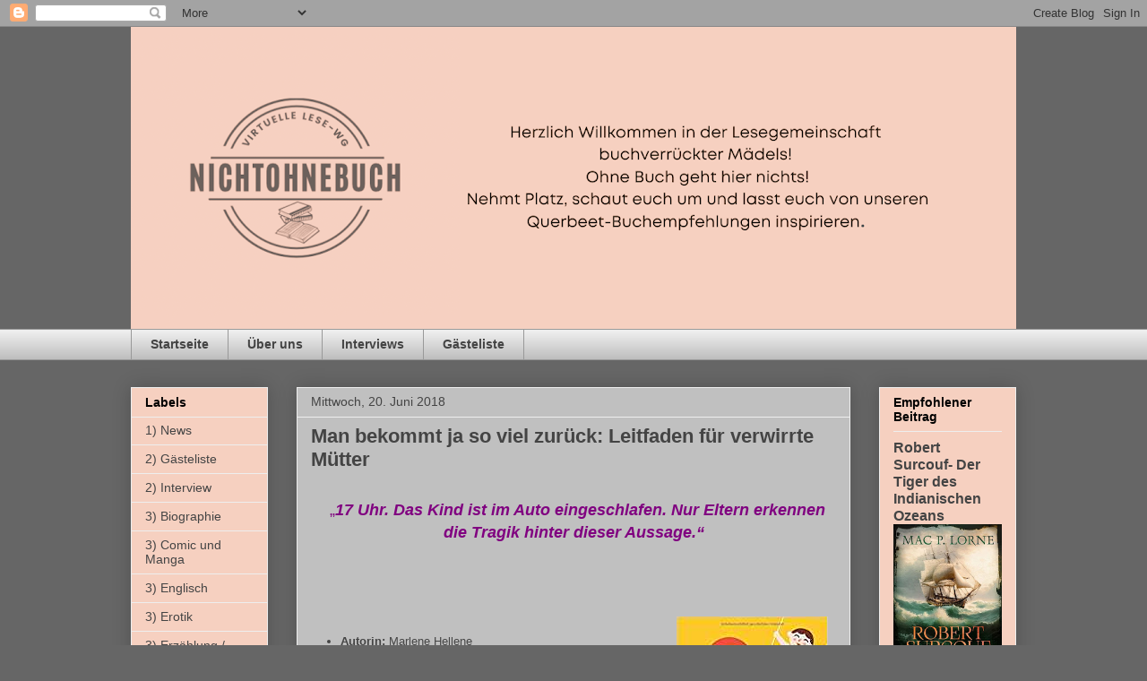

--- FILE ---
content_type: text/html; charset=UTF-8
request_url: https://nichtohnebuch.blogspot.com/2018/06/man-bekommt-ja-so-viel-zuruck-leitfaden.html
body_size: 16289
content:
<!DOCTYPE html>
<html class='v2' dir='ltr' lang='de'>
<head>
<link href='https://www.blogger.com/static/v1/widgets/335934321-css_bundle_v2.css' rel='stylesheet' type='text/css'/>
<meta content='width=1100' name='viewport'/>
<meta content='text/html; charset=UTF-8' http-equiv='Content-Type'/>
<meta content='blogger' name='generator'/>
<link href='https://nichtohnebuch.blogspot.com/favicon.ico' rel='icon' type='image/x-icon'/>
<link href='https://nichtohnebuch.blogspot.com/2018/06/man-bekommt-ja-so-viel-zuruck-leitfaden.html' rel='canonical'/>
<link rel="alternate" type="application/atom+xml" title="nichtohnebuch - Atom" href="https://nichtohnebuch.blogspot.com/feeds/posts/default" />
<link rel="alternate" type="application/rss+xml" title="nichtohnebuch - RSS" href="https://nichtohnebuch.blogspot.com/feeds/posts/default?alt=rss" />
<link rel="service.post" type="application/atom+xml" title="nichtohnebuch - Atom" href="https://www.blogger.com/feeds/8107060347246800379/posts/default" />

<link rel="alternate" type="application/atom+xml" title="nichtohnebuch - Atom" href="https://nichtohnebuch.blogspot.com/feeds/8630601991487296281/comments/default" />
<!--Can't find substitution for tag [blog.ieCssRetrofitLinks]-->
<link href='https://blogger.googleusercontent.com/img/b/R29vZ2xl/AVvXsEg4B8PvBYGtZKUUJRxvv6tGwuiMAxH0x4YIfeb1b5ITl6oWhrNm5OR38grMjH9dgVcjfUI62uA5AviBbvvznackOY9kZhaakK9Lml52cbLRHFMxWJHJTJex6esQRx-VYxlefqHBu1xePNaK/s1600/index.jpg' rel='image_src'/>
<meta content='https://nichtohnebuch.blogspot.com/2018/06/man-bekommt-ja-so-viel-zuruck-leitfaden.html' property='og:url'/>
<meta content='Man bekommt ja so viel zurück: Leitfaden für verwirrte Mütter' property='og:title'/>
<meta content='Ein Gemeinschaftsblog über Bücher.' property='og:description'/>
<meta content='https://blogger.googleusercontent.com/img/b/R29vZ2xl/AVvXsEg4B8PvBYGtZKUUJRxvv6tGwuiMAxH0x4YIfeb1b5ITl6oWhrNm5OR38grMjH9dgVcjfUI62uA5AviBbvvznackOY9kZhaakK9Lml52cbLRHFMxWJHJTJex6esQRx-VYxlefqHBu1xePNaK/w1200-h630-p-k-no-nu/index.jpg' property='og:image'/>
<title>nichtohnebuch: Man bekommt ja so viel zurück: Leitfaden für verwirrte Mütter</title>
<style id='page-skin-1' type='text/css'><!--
/*
-----------------------------------------------
Blogger Template Style
Name:     Awesome Inc.
Designer: Tina Chen
URL:      tinachen.org
----------------------------------------------- */
/* Content
----------------------------------------------- */
body {
font: normal normal 13px Arial, Tahoma, Helvetica, FreeSans, sans-serif;
color: #444444;
background: #666666 none repeat scroll top left;
}
html body .content-outer {
min-width: 0;
max-width: 100%;
width: 100%;
}
a:link {
text-decoration: none;
color: #926e63;
}
a:visited {
text-decoration: none;
color: #926e63;
}
a:hover {
text-decoration: underline;
color: #926e63;
}
.body-fauxcolumn-outer .cap-top {
position: absolute;
z-index: 1;
height: 276px;
width: 100%;
background: transparent none repeat-x scroll top left;
_background-image: none;
}
/* Columns
----------------------------------------------- */
.content-inner {
padding: 0;
}
.header-inner .section {
margin: 0 16px;
}
.tabs-inner .section {
margin: 0 16px;
}
.main-inner {
padding-top: 30px;
}
.main-inner .column-center-inner,
.main-inner .column-left-inner,
.main-inner .column-right-inner {
padding: 0 5px;
}
*+html body .main-inner .column-center-inner {
margin-top: -30px;
}
#layout .main-inner .column-center-inner {
margin-top: 0;
}
/* Header
----------------------------------------------- */
.header-outer {
margin: 0 0 0 0;
background: transparent none repeat scroll 0 0;
}
.Header h1 {
font: normal bold 40px Arial, Tahoma, Helvetica, FreeSans, sans-serif;
color: #444444;
text-shadow: 0 0 -1px #000000;
}
.Header h1 a {
color: #444444;
}
.Header .description {
font: normal normal 14px Arial, Tahoma, Helvetica, FreeSans, sans-serif;
color: #444444;
}
.header-inner .Header .titlewrapper,
.header-inner .Header .descriptionwrapper {
padding-left: 0;
padding-right: 0;
margin-bottom: 0;
}
.header-inner .Header .titlewrapper {
padding-top: 22px;
}
/* Tabs
----------------------------------------------- */
.tabs-outer {
overflow: hidden;
position: relative;
background: #eeeeee url(https://resources.blogblog.com/blogblog/data/1kt/awesomeinc/tabs_gradient_light.png) repeat scroll 0 0;
}
#layout .tabs-outer {
overflow: visible;
}
.tabs-cap-top, .tabs-cap-bottom {
position: absolute;
width: 100%;
border-top: 1px solid #999999;
}
.tabs-cap-bottom {
bottom: 0;
}
.tabs-inner .widget li a {
display: inline-block;
margin: 0;
padding: .6em 1.5em;
font: normal bold 14px Arial, Tahoma, Helvetica, FreeSans, sans-serif;
color: #444444;
border-top: 1px solid #999999;
border-bottom: 1px solid #999999;
border-left: 1px solid #999999;
height: 16px;
line-height: 16px;
}
.tabs-inner .widget li:last-child a {
border-right: 1px solid #999999;
}
.tabs-inner .widget li.selected a, .tabs-inner .widget li a:hover {
background: #666666 url(https://resources.blogblog.com/blogblog/data/1kt/awesomeinc/tabs_gradient_light.png) repeat-x scroll 0 -100px;
color: #ffffff;
}
/* Headings
----------------------------------------------- */
h2 {
font: normal bold 14px Arial, Tahoma, Helvetica, FreeSans, sans-serif;
color: #000000;
}
/* Widgets
----------------------------------------------- */
.main-inner .section {
margin: 0 27px;
padding: 0;
}
.main-inner .column-left-outer,
.main-inner .column-right-outer {
margin-top: 0;
}
#layout .main-inner .column-left-outer,
#layout .main-inner .column-right-outer {
margin-top: 0;
}
.main-inner .column-left-inner,
.main-inner .column-right-inner {
background: transparent none repeat 0 0;
-moz-box-shadow: 0 0 0 rgba(0, 0, 0, .2);
-webkit-box-shadow: 0 0 0 rgba(0, 0, 0, .2);
-goog-ms-box-shadow: 0 0 0 rgba(0, 0, 0, .2);
box-shadow: 0 0 0 rgba(0, 0, 0, .2);
-moz-border-radius: 0;
-webkit-border-radius: 0;
-goog-ms-border-radius: 0;
border-radius: 0;
}
#layout .main-inner .column-left-inner,
#layout .main-inner .column-right-inner {
margin-top: 0;
}
.sidebar .widget {
font: normal normal 14px Arial, Tahoma, Helvetica, FreeSans, sans-serif;
color: #444444;
}
.sidebar .widget a:link {
color: #444444;
}
.sidebar .widget a:visited {
color: #444444;
}
.sidebar .widget a:hover {
color: #444444;
}
.sidebar .widget h2 {
text-shadow: 0 0 -1px #000000;
}
.main-inner .widget {
background-color: #f6d0c0;
border: 1px solid #eeeeee;
padding: 0 15px 15px;
margin: 20px -16px;
-moz-box-shadow: 0 0 20px rgba(0, 0, 0, .2);
-webkit-box-shadow: 0 0 20px rgba(0, 0, 0, .2);
-goog-ms-box-shadow: 0 0 20px rgba(0, 0, 0, .2);
box-shadow: 0 0 20px rgba(0, 0, 0, .2);
-moz-border-radius: 0;
-webkit-border-radius: 0;
-goog-ms-border-radius: 0;
border-radius: 0;
}
.main-inner .widget h2 {
margin: 0 -15px;
padding: .6em 15px .5em;
border-bottom: 1px solid transparent;
}
.footer-inner .widget h2 {
padding: 0 0 .4em;
border-bottom: 1px solid transparent;
}
.main-inner .widget h2 + div, .footer-inner .widget h2 + div {
border-top: 1px solid #eeeeee;
padding-top: 8px;
}
.main-inner .widget .widget-content {
margin: 0 -15px;
padding: 7px 15px 0;
}
.main-inner .widget ul, .main-inner .widget #ArchiveList ul.flat {
margin: -8px -15px 0;
padding: 0;
list-style: none;
}
.main-inner .widget #ArchiveList {
margin: -8px 0 0;
}
.main-inner .widget ul li, .main-inner .widget #ArchiveList ul.flat li {
padding: .5em 15px;
text-indent: 0;
color: #444444;
border-top: 1px solid #eeeeee;
border-bottom: 1px solid transparent;
}
.main-inner .widget #ArchiveList ul li {
padding-top: .25em;
padding-bottom: .25em;
}
.main-inner .widget ul li:first-child, .main-inner .widget #ArchiveList ul.flat li:first-child {
border-top: none;
}
.main-inner .widget ul li:last-child, .main-inner .widget #ArchiveList ul.flat li:last-child {
border-bottom: none;
}
.post-body {
position: relative;
}
.main-inner .widget .post-body ul {
padding: 0 2.5em;
margin: .5em 0;
list-style: disc;
}
.main-inner .widget .post-body ul li {
padding: 0.25em 0;
margin-bottom: .25em;
color: #444444;
border: none;
}
.footer-inner .widget ul {
padding: 0;
list-style: none;
}
.widget .zippy {
color: #444444;
}
/* Posts
----------------------------------------------- */
body .main-inner .Blog {
padding: 0;
margin-bottom: 1em;
background-color: transparent;
border: none;
-moz-box-shadow: 0 0 0 rgba(0, 0, 0, 0);
-webkit-box-shadow: 0 0 0 rgba(0, 0, 0, 0);
-goog-ms-box-shadow: 0 0 0 rgba(0, 0, 0, 0);
box-shadow: 0 0 0 rgba(0, 0, 0, 0);
}
.main-inner .section:last-child .Blog:last-child {
padding: 0;
margin-bottom: 1em;
}
.main-inner .widget h2.date-header {
margin: 0 -15px 1px;
padding: 0 0 0 0;
font: normal normal 14px Arial, Tahoma, Helvetica, FreeSans, sans-serif;
color: #444444;
background: transparent none no-repeat scroll top left;
border-top: 0 solid #eeeeee;
border-bottom: 1px solid transparent;
-moz-border-radius-topleft: 0;
-moz-border-radius-topright: 0;
-webkit-border-top-left-radius: 0;
-webkit-border-top-right-radius: 0;
border-top-left-radius: 0;
border-top-right-radius: 0;
position: static;
bottom: 100%;
right: 15px;
text-shadow: 0 0 -1px #000000;
}
.main-inner .widget h2.date-header span {
font: normal normal 14px Arial, Tahoma, Helvetica, FreeSans, sans-serif;
display: block;
padding: .5em 15px;
border-left: 0 solid #eeeeee;
border-right: 0 solid #eeeeee;
}
.date-outer {
position: relative;
margin: 30px 0 20px;
padding: 0 15px;
background-color: #c0c0c0;
border: 1px solid #eeeeee;
-moz-box-shadow: 0 0 20px rgba(0, 0, 0, .2);
-webkit-box-shadow: 0 0 20px rgba(0, 0, 0, .2);
-goog-ms-box-shadow: 0 0 20px rgba(0, 0, 0, .2);
box-shadow: 0 0 20px rgba(0, 0, 0, .2);
-moz-border-radius: 0;
-webkit-border-radius: 0;
-goog-ms-border-radius: 0;
border-radius: 0;
}
.date-outer:first-child {
margin-top: 0;
}
.date-outer:last-child {
margin-bottom: 20px;
-moz-border-radius-bottomleft: 0;
-moz-border-radius-bottomright: 0;
-webkit-border-bottom-left-radius: 0;
-webkit-border-bottom-right-radius: 0;
-goog-ms-border-bottom-left-radius: 0;
-goog-ms-border-bottom-right-radius: 0;
border-bottom-left-radius: 0;
border-bottom-right-radius: 0;
}
.date-posts {
margin: 0 -15px;
padding: 0 15px;
clear: both;
}
.post-outer, .inline-ad {
border-top: 1px solid #eeeeee;
margin: 0 -15px;
padding: 15px 15px;
}
.post-outer {
padding-bottom: 10px;
}
.post-outer:first-child {
padding-top: 0;
border-top: none;
}
.post-outer:last-child, .inline-ad:last-child {
border-bottom: none;
}
.post-body {
position: relative;
}
.post-body img {
padding: 8px;
background: transparent;
border: 1px solid transparent;
-moz-box-shadow: 0 0 0 rgba(0, 0, 0, .2);
-webkit-box-shadow: 0 0 0 rgba(0, 0, 0, .2);
box-shadow: 0 0 0 rgba(0, 0, 0, .2);
-moz-border-radius: 0;
-webkit-border-radius: 0;
border-radius: 0;
}
h3.post-title, h4 {
font: normal bold 22px Arial, Tahoma, Helvetica, FreeSans, sans-serif;
color: #444444;
}
h3.post-title a {
font: normal bold 22px Arial, Tahoma, Helvetica, FreeSans, sans-serif;
color: #444444;
}
h3.post-title a:hover {
color: #926e63;
text-decoration: underline;
}
.post-header {
margin: 0 0 1em;
}
.post-body {
line-height: 1.4;
}
.post-outer h2 {
color: #444444;
}
.post-footer {
margin: 1.5em 0 0;
}
#blog-pager {
padding: 15px;
font-size: 120%;
background-color: #c0c0c0;
border: 1px solid #eeeeee;
-moz-box-shadow: 0 0 20px rgba(0, 0, 0, .2);
-webkit-box-shadow: 0 0 20px rgba(0, 0, 0, .2);
-goog-ms-box-shadow: 0 0 20px rgba(0, 0, 0, .2);
box-shadow: 0 0 20px rgba(0, 0, 0, .2);
-moz-border-radius: 0;
-webkit-border-radius: 0;
-goog-ms-border-radius: 0;
border-radius: 0;
-moz-border-radius-topleft: 0;
-moz-border-radius-topright: 0;
-webkit-border-top-left-radius: 0;
-webkit-border-top-right-radius: 0;
-goog-ms-border-top-left-radius: 0;
-goog-ms-border-top-right-radius: 0;
border-top-left-radius: 0;
border-top-right-radius-topright: 0;
margin-top: 1em;
}
.blog-feeds, .post-feeds {
margin: 1em 0;
text-align: center;
color: #444444;
}
.blog-feeds a, .post-feeds a {
color: #8f7165;
}
.blog-feeds a:visited, .post-feeds a:visited {
color: #8f7165;
}
.blog-feeds a:hover, .post-feeds a:hover {
color: #8f7165;
}
.post-outer .comments {
margin-top: 2em;
}
/* Comments
----------------------------------------------- */
.comments .comments-content .icon.blog-author {
background-repeat: no-repeat;
background-image: url([data-uri]);
}
.comments .comments-content .loadmore a {
border-top: 1px solid #999999;
border-bottom: 1px solid #999999;
}
.comments .continue {
border-top: 2px solid #999999;
}
/* Footer
----------------------------------------------- */
.footer-outer {
margin: -20px 0 -1px;
padding: 20px 0 0;
color: #444444;
overflow: hidden;
}
.footer-fauxborder-left {
border-top: 1px solid #eeeeee;
background: #f6d0c0 none repeat scroll 0 0;
-moz-box-shadow: 0 0 20px rgba(0, 0, 0, .2);
-webkit-box-shadow: 0 0 20px rgba(0, 0, 0, .2);
-goog-ms-box-shadow: 0 0 20px rgba(0, 0, 0, .2);
box-shadow: 0 0 20px rgba(0, 0, 0, .2);
margin: 0 -20px;
}
/* Mobile
----------------------------------------------- */
body.mobile {
background-size: auto;
}
.mobile .body-fauxcolumn-outer {
background: transparent none repeat scroll top left;
}
*+html body.mobile .main-inner .column-center-inner {
margin-top: 0;
}
.mobile .main-inner .widget {
padding: 0 0 15px;
}
.mobile .main-inner .widget h2 + div,
.mobile .footer-inner .widget h2 + div {
border-top: none;
padding-top: 0;
}
.mobile .footer-inner .widget h2 {
padding: 0.5em 0;
border-bottom: none;
}
.mobile .main-inner .widget .widget-content {
margin: 0;
padding: 7px 0 0;
}
.mobile .main-inner .widget ul,
.mobile .main-inner .widget #ArchiveList ul.flat {
margin: 0 -15px 0;
}
.mobile .main-inner .widget h2.date-header {
right: 0;
}
.mobile .date-header span {
padding: 0.4em 0;
}
.mobile .date-outer:first-child {
margin-bottom: 0;
border: 1px solid #eeeeee;
-moz-border-radius-topleft: 0;
-moz-border-radius-topright: 0;
-webkit-border-top-left-radius: 0;
-webkit-border-top-right-radius: 0;
-goog-ms-border-top-left-radius: 0;
-goog-ms-border-top-right-radius: 0;
border-top-left-radius: 0;
border-top-right-radius: 0;
}
.mobile .date-outer {
border-color: #eeeeee;
border-width: 0 1px 1px;
}
.mobile .date-outer:last-child {
margin-bottom: 0;
}
.mobile .main-inner {
padding: 0;
}
.mobile .header-inner .section {
margin: 0;
}
.mobile .post-outer, .mobile .inline-ad {
padding: 5px 0;
}
.mobile .tabs-inner .section {
margin: 0 10px;
}
.mobile .main-inner .widget h2 {
margin: 0;
padding: 0;
}
.mobile .main-inner .widget h2.date-header span {
padding: 0;
}
.mobile .main-inner .widget .widget-content {
margin: 0;
padding: 7px 0 0;
}
.mobile #blog-pager {
border: 1px solid transparent;
background: #f6d0c0 none repeat scroll 0 0;
}
.mobile .main-inner .column-left-inner,
.mobile .main-inner .column-right-inner {
background: transparent none repeat 0 0;
-moz-box-shadow: none;
-webkit-box-shadow: none;
-goog-ms-box-shadow: none;
box-shadow: none;
}
.mobile .date-posts {
margin: 0;
padding: 0;
}
.mobile .footer-fauxborder-left {
margin: 0;
border-top: inherit;
}
.mobile .main-inner .section:last-child .Blog:last-child {
margin-bottom: 0;
}
.mobile-index-contents {
color: #444444;
}
.mobile .mobile-link-button {
background: #926e63 url(https://resources.blogblog.com/blogblog/data/1kt/awesomeinc/tabs_gradient_light.png) repeat scroll 0 0;
}
.mobile-link-button a:link, .mobile-link-button a:visited {
color: #ffffff;
}
.mobile .tabs-inner .PageList .widget-content {
background: transparent;
border-top: 1px solid;
border-color: #999999;
color: #444444;
}
.mobile .tabs-inner .PageList .widget-content .pagelist-arrow {
border-left: 1px solid #999999;
}

--></style>
<style id='template-skin-1' type='text/css'><!--
body {
min-width: 1020px;
}
.content-outer, .content-fauxcolumn-outer, .region-inner {
min-width: 1020px;
max-width: 1020px;
_width: 1020px;
}
.main-inner .columns {
padding-left: 185px;
padding-right: 185px;
}
.main-inner .fauxcolumn-center-outer {
left: 185px;
right: 185px;
/* IE6 does not respect left and right together */
_width: expression(this.parentNode.offsetWidth -
parseInt("185px") -
parseInt("185px") + 'px');
}
.main-inner .fauxcolumn-left-outer {
width: 185px;
}
.main-inner .fauxcolumn-right-outer {
width: 185px;
}
.main-inner .column-left-outer {
width: 185px;
right: 100%;
margin-left: -185px;
}
.main-inner .column-right-outer {
width: 185px;
margin-right: -185px;
}
#layout {
min-width: 0;
}
#layout .content-outer {
min-width: 0;
width: 800px;
}
#layout .region-inner {
min-width: 0;
width: auto;
}
body#layout div.add_widget {
padding: 8px;
}
body#layout div.add_widget a {
margin-left: 32px;
}
--></style>
<link href='https://www.blogger.com/dyn-css/authorization.css?targetBlogID=8107060347246800379&amp;zx=5812d190-4038-42a3-84c5-62767a424e2c' media='none' onload='if(media!=&#39;all&#39;)media=&#39;all&#39;' rel='stylesheet'/><noscript><link href='https://www.blogger.com/dyn-css/authorization.css?targetBlogID=8107060347246800379&amp;zx=5812d190-4038-42a3-84c5-62767a424e2c' rel='stylesheet'/></noscript>
<meta name='google-adsense-platform-account' content='ca-host-pub-1556223355139109'/>
<meta name='google-adsense-platform-domain' content='blogspot.com'/>

<link rel="stylesheet" href="https://fonts.googleapis.com/css2?display=swap&family=Indie+Flower&family=Caveat&family=Courgette&family=Kalam"></head>
<body class='loading variant-light'>
<div class='navbar section' id='navbar' name='Navbar'><div class='widget Navbar' data-version='1' id='Navbar1'><script type="text/javascript">
    function setAttributeOnload(object, attribute, val) {
      if(window.addEventListener) {
        window.addEventListener('load',
          function(){ object[attribute] = val; }, false);
      } else {
        window.attachEvent('onload', function(){ object[attribute] = val; });
      }
    }
  </script>
<div id="navbar-iframe-container"></div>
<script type="text/javascript" src="https://apis.google.com/js/platform.js"></script>
<script type="text/javascript">
      gapi.load("gapi.iframes:gapi.iframes.style.bubble", function() {
        if (gapi.iframes && gapi.iframes.getContext) {
          gapi.iframes.getContext().openChild({
              url: 'https://www.blogger.com/navbar/8107060347246800379?po\x3d8630601991487296281\x26origin\x3dhttps://nichtohnebuch.blogspot.com',
              where: document.getElementById("navbar-iframe-container"),
              id: "navbar-iframe"
          });
        }
      });
    </script><script type="text/javascript">
(function() {
var script = document.createElement('script');
script.type = 'text/javascript';
script.src = '//pagead2.googlesyndication.com/pagead/js/google_top_exp.js';
var head = document.getElementsByTagName('head')[0];
if (head) {
head.appendChild(script);
}})();
</script>
</div></div>
<div class='body-fauxcolumns'>
<div class='fauxcolumn-outer body-fauxcolumn-outer'>
<div class='cap-top'>
<div class='cap-left'></div>
<div class='cap-right'></div>
</div>
<div class='fauxborder-left'>
<div class='fauxborder-right'></div>
<div class='fauxcolumn-inner'>
</div>
</div>
<div class='cap-bottom'>
<div class='cap-left'></div>
<div class='cap-right'></div>
</div>
</div>
</div>
<div class='content'>
<div class='content-fauxcolumns'>
<div class='fauxcolumn-outer content-fauxcolumn-outer'>
<div class='cap-top'>
<div class='cap-left'></div>
<div class='cap-right'></div>
</div>
<div class='fauxborder-left'>
<div class='fauxborder-right'></div>
<div class='fauxcolumn-inner'>
</div>
</div>
<div class='cap-bottom'>
<div class='cap-left'></div>
<div class='cap-right'></div>
</div>
</div>
</div>
<div class='content-outer'>
<div class='content-cap-top cap-top'>
<div class='cap-left'></div>
<div class='cap-right'></div>
</div>
<div class='fauxborder-left content-fauxborder-left'>
<div class='fauxborder-right content-fauxborder-right'></div>
<div class='content-inner'>
<header>
<div class='header-outer'>
<div class='header-cap-top cap-top'>
<div class='cap-left'></div>
<div class='cap-right'></div>
</div>
<div class='fauxborder-left header-fauxborder-left'>
<div class='fauxborder-right header-fauxborder-right'></div>
<div class='region-inner header-inner'>
<div class='header section' id='header' name='Header'><div class='widget Header' data-version='1' id='Header1'>
<div id='header-inner'>
<a href='https://nichtohnebuch.blogspot.com/' style='display: block'>
<img alt='nichtohnebuch' height='337px; ' id='Header1_headerimg' src='https://blogger.googleusercontent.com/img/a/AVvXsEgM3PRdTPeo6BfnDwOFMeQW9HReyj9R6rSmdlrCr2y7JGHtrdTMcvHnVF4b4YzPGfbSf3W4ffj7-IBOUpGiBRJndAMwXlIo7DKVQnsslg8DB3-g0GvB_K7FTCpO93zd7mWas_N3GrUoe2-SVtnu1vpdkmyF9ZJ4TobhrJp-3706OAbsnN7SJPzl8bKeiA=s988' style='display: block' width='988px; '/>
</a>
</div>
</div></div>
</div>
</div>
<div class='header-cap-bottom cap-bottom'>
<div class='cap-left'></div>
<div class='cap-right'></div>
</div>
</div>
</header>
<div class='tabs-outer'>
<div class='tabs-cap-top cap-top'>
<div class='cap-left'></div>
<div class='cap-right'></div>
</div>
<div class='fauxborder-left tabs-fauxborder-left'>
<div class='fauxborder-right tabs-fauxborder-right'></div>
<div class='region-inner tabs-inner'>
<div class='tabs section' id='crosscol' name='Spaltenübergreifend'><div class='widget PageList' data-version='1' id='PageList1'>
<h2>Seiten</h2>
<div class='widget-content'>
<ul>
<li>
<a href='https://nichtohnebuch.blogspot.com/'>Startseite</a>
</li>
<li>
<a href='https://nichtohnebuch.blogspot.com/p/wer-wir-sind.html'>Über uns</a>
</li>
<li>
<a href='https://nichtohnebuch.blogspot.com/p/interviews.html'>Interviews</a>
</li>
<li>
<a href='https://nichtohnebuch.blogspot.com/p/gastebuch.html'>Gästeliste</a>
</li>
</ul>
<div class='clear'></div>
</div>
</div></div>
<div class='tabs no-items section' id='crosscol-overflow' name='Cross-Column 2'></div>
</div>
</div>
<div class='tabs-cap-bottom cap-bottom'>
<div class='cap-left'></div>
<div class='cap-right'></div>
</div>
</div>
<div class='main-outer'>
<div class='main-cap-top cap-top'>
<div class='cap-left'></div>
<div class='cap-right'></div>
</div>
<div class='fauxborder-left main-fauxborder-left'>
<div class='fauxborder-right main-fauxborder-right'></div>
<div class='region-inner main-inner'>
<div class='columns fauxcolumns'>
<div class='fauxcolumn-outer fauxcolumn-center-outer'>
<div class='cap-top'>
<div class='cap-left'></div>
<div class='cap-right'></div>
</div>
<div class='fauxborder-left'>
<div class='fauxborder-right'></div>
<div class='fauxcolumn-inner'>
</div>
</div>
<div class='cap-bottom'>
<div class='cap-left'></div>
<div class='cap-right'></div>
</div>
</div>
<div class='fauxcolumn-outer fauxcolumn-left-outer'>
<div class='cap-top'>
<div class='cap-left'></div>
<div class='cap-right'></div>
</div>
<div class='fauxborder-left'>
<div class='fauxborder-right'></div>
<div class='fauxcolumn-inner'>
</div>
</div>
<div class='cap-bottom'>
<div class='cap-left'></div>
<div class='cap-right'></div>
</div>
</div>
<div class='fauxcolumn-outer fauxcolumn-right-outer'>
<div class='cap-top'>
<div class='cap-left'></div>
<div class='cap-right'></div>
</div>
<div class='fauxborder-left'>
<div class='fauxborder-right'></div>
<div class='fauxcolumn-inner'>
</div>
</div>
<div class='cap-bottom'>
<div class='cap-left'></div>
<div class='cap-right'></div>
</div>
</div>
<!-- corrects IE6 width calculation -->
<div class='columns-inner'>
<div class='column-center-outer'>
<div class='column-center-inner'>
<div class='main section' id='main' name='Hauptbereich'><div class='widget Blog' data-version='1' id='Blog1'>
<div class='blog-posts hfeed'>

          <div class="date-outer">
        
<h2 class='date-header'><span>Mittwoch, 20. Juni 2018</span></h2>

          <div class="date-posts">
        
<div class='post-outer'>
<div class='post hentry uncustomized-post-template' itemprop='blogPost' itemscope='itemscope' itemtype='http://schema.org/BlogPosting'>
<meta content='https://blogger.googleusercontent.com/img/b/R29vZ2xl/AVvXsEg4B8PvBYGtZKUUJRxvv6tGwuiMAxH0x4YIfeb1b5ITl6oWhrNm5OR38grMjH9dgVcjfUI62uA5AviBbvvznackOY9kZhaakK9Lml52cbLRHFMxWJHJTJex6esQRx-VYxlefqHBu1xePNaK/s1600/index.jpg' itemprop='image_url'/>
<meta content='8107060347246800379' itemprop='blogId'/>
<meta content='8630601991487296281' itemprop='postId'/>
<a name='8630601991487296281'></a>
<h3 class='post-title entry-title' itemprop='name'>
Man bekommt ja so viel zurück: Leitfaden für verwirrte Mütter
</h3>
<div class='post-header'>
<div class='post-header-line-1'></div>
</div>
<div class='post-body entry-content' id='post-body-8630601991487296281' itemprop='description articleBody'>
<ul></ul>
<br />
<div style="text-align: center;">
&nbsp;<span style="font-size: large;"><span style="color: purple;"> &#8222;<i><b>17 Uhr. Das Kind
ist im Auto eingeschlafen. Nur Eltern erkennen die Tragik hinter
dieser Aussage.&#8220;</b></i></span></span></div>
<br />
<br />
<br />
<br />
<a href="https://blogger.googleusercontent.com/img/b/R29vZ2xl/AVvXsEg4B8PvBYGtZKUUJRxvv6tGwuiMAxH0x4YIfeb1b5ITl6oWhrNm5OR38grMjH9dgVcjfUI62uA5AviBbvvznackOY9kZhaakK9Lml52cbLRHFMxWJHJTJex6esQRx-VYxlefqHBu1xePNaK/s1600/index.jpg" imageanchor="1" style="clear: right; float: right; margin-bottom: 1em; margin-left: 1em;"><img border="0" data-original-height="266" data-original-width="169" src="https://blogger.googleusercontent.com/img/b/R29vZ2xl/AVvXsEg4B8PvBYGtZKUUJRxvv6tGwuiMAxH0x4YIfeb1b5ITl6oWhrNm5OR38grMjH9dgVcjfUI62uA5AviBbvvznackOY9kZhaakK9Lml52cbLRHFMxWJHJTJex6esQRx-VYxlefqHBu1xePNaK/s1600/index.jpg" /></a><br />
<ul>
<li><b>Autorin: </b>Marlene Hellene<b> </b></li>
<li><b>Gebundene Ausgabe:</b> 208 Seiten</li>
<li><b>Verlag:</b> Rowohlt Taschenbuch Verlag </li>
<li><b>ISBN-13:</b> 978-3499633850</li>
<li><b>Genre: </b>Humor</li>
</ul>
<br />
<b><span style="font-size: xx-small;"><i><span>Werbung (gemäß &#167;2 Nr.5 TMG)</span></i></span></b><br />
<br />
<div align="LEFT" style="margin-bottom: 0cm;">
<span style="font-size: xx-small;"><i><span>&nbsp;</span><b><span>&nbsp;</span></b></i></span></div>
<div align="LEFT" style="margin-bottom: 0cm;">
<span style="font-size: xx-small;"><i><b><span>Hinweis:


Zwar wurde mir ein kostenloses Exemplar zur Verfügung gestellt,&nbsp;</span></b><br /><b><span>dies hat
aber keinerlei Einfluss auf meine nachfolgende Meinung!</span></b></i></span></div>
<br />
<br />
<br />
<br />
<div style="text-align: center;">
<br /></div>
<br />
<a name="more"></a><span style="color: purple;"><b>INHALT:</b></span>
<br />
<div align="LEFT" style="margin-bottom: 0cm;">
<br /></div>
<div align="LEFT" style="font-weight: normal; margin-bottom: 0cm;">
Liebe
Freunde, des gepflegten Beischlafs: Noch habt ihr Spaß, aber schon
bald lauft ihr mit Laternen durch den Regen. 
</div>
<div align="LEFT" style="font-weight: normal; margin-bottom: 0cm;">
Marlene
Hellene weiß das: Sie ist Mutter und den Wäschebergen nach zu
urteilen, hat sie 34 Kinder, die alle im Bergwerk arbeiten. 
</div>
<div align="LEFT" style="font-weight: normal; margin-bottom: 0cm;">
<br /></div>
<div align="LEFT" style="font-weight: normal; margin-bottom: 0cm;">
<span style="font-style: normal;">Die
Autorin beschreibt in ihrem Buch ihren Alltag mit Kleinkind und zeigt
uns damit, dass auch sie eine Betroffene ist. Sie ist genauso
verzweifelt, genervt, wütend, müde und amüsiert wie alle anderen
Mütter auch.</span></div>
<div align="LEFT" style="font-weight: normal; margin-bottom: 0cm;">
<span style="font-style: normal;">Marlene
Hellene</span> ruft uns Eltern auf: <i>&#8222;Wir sitzen alle in einem Boot.
Wir können nicht in Ruhe schlafen, essen oder auf die Toilette
gehen, aber wir können wenigstens gemeinsam lachen.&#8220;</i></div>
<div align="LEFT" style="font-weight: normal; margin-bottom: 0cm;">
<br /></div>
<div align="LEFT" style="font-weight: normal; margin-bottom: 0cm;">
Die
Autorin begeistert auf dem Blog &#8222;Tollabea&#8220; und auf Twitter
regelmäßig mit ihren Texten und Tweets. 
</div>
<div align="LEFT" style="font-weight: normal; margin-bottom: 0cm;">
<br /></div>
<div align="LEFT" style="font-style: normal; margin-bottom: 0cm;">
<span style="color: purple;"><b>MEINUNG:</b></span></div>
<div align="LEFT" style="font-style: normal; margin-bottom: 0cm;">
<br /></div>
<div align="LEFT" style="font-style: normal; font-weight: normal; margin-bottom: 0cm;">
Wenn wir noch Kinderlos sind, haben wir Frauen doch alle die gleichen
Gedanken: ein kleines süßes Baby, kuscheln, viel Zeit mit den
lieben Kleinen verbringen und die Welt nur noch rosarot sehen. Und
dann ist der Alltag, mit Kind, endlich da und die Realität hat uns
eingeholt. Unserer Träume sind zerplatzt wie eine Seifenblase. 
</div>
<div align="LEFT" style="font-style: normal; font-weight: normal; margin-bottom: 0cm;">
<br /></div>
<div align="LEFT" style="font-style: normal; font-weight: normal; margin-bottom: 0cm;">
<i>&#8222;Man bekommt ja so viel zurück!&#8220;</i>&nbsp;</div>
<div align="LEFT" style="font-style: normal; font-weight: normal; margin-bottom: 0cm;">
Aber was bekommt man denn
zurück? Quengelnde Kinder und graue Haare, Kackawindeln und viel
Geschrei. Kindergeburtstage und andere Eltern, die wohl aus der Hölle
kommen. ABER man bekommt auch feuchte Küsse, liebe Umarmungen und
leuchtende Kinderaugen.&nbsp;</div>
<div align="LEFT" style="font-style: normal; font-weight: normal; margin-bottom: 0cm;">
Der Alltag verändert sich komplett und vieles dreht sich nur noch um das Kind. Doch wir sehen die Welt auch wieder mit ganz anderen Augen: Mit den
Augen unserer Kinder.</div>
<div align="LEFT" style="font-style: normal; font-weight: normal; margin-bottom: 0cm;">
<br /></div>
<div align="LEFT" style="font-style: normal; font-weight: normal; margin-bottom: 0cm;">
Die Autorin erzählt auf sehr humorvolle Weise von ihren
Herausforderungen als Mutter. Ich habe oft genickt und gelacht,
denn die Situationen kamen mir sehr bekannt vor. Dieses Buch ist ein
Ratgeber, für alle die wissen wollen, wie das Leben mit Kind
wirklich verläuft. Es ist kein Ratgeber der alles nur in den
schönsten Farben sieht und einem erklären will, dass unser Leben
mit Kind immer nur wundervoll und schön ist.</div>
<div align="LEFT" style="font-style: normal; font-weight: normal; margin-bottom: 0cm;">
<br /></div>
<div align="LEFT" style="font-style: normal; font-weight: normal; margin-bottom: 0cm;">
Mir hat sehr gut gefallen, dass in diesem Buch beide Seiten gezeigt
werden. Die schwierigen und nervigen Situationen, aber auch die
wundervollen Momente, die uns immer wieder ein Lächeln ins Gesicht
zaubern. 
</div>
<div align="LEFT" style="font-style: normal; font-weight: normal; margin-bottom: 0cm;">
<br /></div>
<div align="LEFT" style="font-style: normal; margin-bottom: 0cm;">
<span style="color: purple;"><b>FAZIT:</b></span></div>
<div align="LEFT" style="font-style: normal; margin-bottom: 0cm;">
<br /></div>
<div align="LEFT" style="font-style: normal; font-weight: normal; margin-bottom: 0cm;">
Ein Buch zum Mitlachen, Mitweinen und Mitfühlen!</div>
<div style='clear: both;'></div>
</div>
<div class='post-footer'>
<div class='post-footer-line post-footer-line-1'>
<span class='post-author vcard'>
Eingestellt von
<span class='fn' itemprop='author' itemscope='itemscope' itemtype='http://schema.org/Person'>
<meta content='https://www.blogger.com/profile/14952816760715675236' itemprop='url'/>
<a class='g-profile' href='https://www.blogger.com/profile/14952816760715675236' rel='author' title='author profile'>
<span itemprop='name'>Kuhni77</span>
</a>
</span>
</span>
<span class='post-timestamp'>
um
<meta content='https://nichtohnebuch.blogspot.com/2018/06/man-bekommt-ja-so-viel-zuruck-leitfaden.html' itemprop='url'/>
<a class='timestamp-link' href='https://nichtohnebuch.blogspot.com/2018/06/man-bekommt-ja-so-viel-zuruck-leitfaden.html' rel='bookmark' title='permanent link'><abbr class='published' itemprop='datePublished' title='2018-06-20T09:07:00+02:00'>09:07</abbr></a>
</span>
<span class='post-comment-link'>
</span>
<span class='post-icons'>
<span class='item-control blog-admin pid-1220647323'>
<a href='https://www.blogger.com/post-edit.g?blogID=8107060347246800379&postID=8630601991487296281&from=pencil' title='Post bearbeiten'>
<img alt='' class='icon-action' height='18' src='https://resources.blogblog.com/img/icon18_edit_allbkg.gif' width='18'/>
</a>
</span>
</span>
<div class='post-share-buttons goog-inline-block'>
<a class='goog-inline-block share-button sb-email' href='https://www.blogger.com/share-post.g?blogID=8107060347246800379&postID=8630601991487296281&target=email' target='_blank' title='Diesen Post per E-Mail versenden'><span class='share-button-link-text'>Diesen Post per E-Mail versenden</span></a><a class='goog-inline-block share-button sb-blog' href='https://www.blogger.com/share-post.g?blogID=8107060347246800379&postID=8630601991487296281&target=blog' onclick='window.open(this.href, "_blank", "height=270,width=475"); return false;' target='_blank' title='BlogThis!'><span class='share-button-link-text'>BlogThis!</span></a><a class='goog-inline-block share-button sb-twitter' href='https://www.blogger.com/share-post.g?blogID=8107060347246800379&postID=8630601991487296281&target=twitter' target='_blank' title='Auf X teilen'><span class='share-button-link-text'>Auf X teilen</span></a><a class='goog-inline-block share-button sb-facebook' href='https://www.blogger.com/share-post.g?blogID=8107060347246800379&postID=8630601991487296281&target=facebook' onclick='window.open(this.href, "_blank", "height=430,width=640"); return false;' target='_blank' title='In Facebook freigeben'><span class='share-button-link-text'>In Facebook freigeben</span></a><a class='goog-inline-block share-button sb-pinterest' href='https://www.blogger.com/share-post.g?blogID=8107060347246800379&postID=8630601991487296281&target=pinterest' target='_blank' title='Auf Pinterest teilen'><span class='share-button-link-text'>Auf Pinterest teilen</span></a>
</div>
</div>
<div class='post-footer-line post-footer-line-2'>
<span class='post-labels'>
Labels:
<a href='https://nichtohnebuch.blogspot.com/search/label/3%29%20Humor' rel='tag'>3) Humor</a>,
<a href='https://nichtohnebuch.blogspot.com/search/label/5%29%20Kuhni77' rel='tag'>5) Kuhni77</a>
</span>
</div>
<div class='post-footer-line post-footer-line-3'>
<span class='post-location'>
</span>
</div>
</div>
</div>
<div class='comments' id='comments'>
<a name='comments'></a>
<h4>Keine Kommentare:</h4>
<div id='Blog1_comments-block-wrapper'>
<dl class='avatar-comment-indent' id='comments-block'>
</dl>
</div>
<p class='comment-footer'>
<a href='https://www.blogger.com/comment/fullpage/post/8107060347246800379/8630601991487296281' onclick='javascript:window.open(this.href, "bloggerPopup", "toolbar=0,location=0,statusbar=1,menubar=0,scrollbars=yes,width=640,height=500"); return false;'>Kommentar veröffentlichen</a>
</p>
</div>
</div>

        </div></div>
      
</div>
<div class='blog-pager' id='blog-pager'>
<span id='blog-pager-newer-link'>
<a class='blog-pager-newer-link' href='https://nichtohnebuch.blogspot.com/2018/06/mord-nach-strich-und-faden.html' id='Blog1_blog-pager-newer-link' title='Neuerer Post'>Neuerer Post</a>
</span>
<span id='blog-pager-older-link'>
<a class='blog-pager-older-link' href='https://nichtohnebuch.blogspot.com/2018/06/liebe-in-reihe-27.html' id='Blog1_blog-pager-older-link' title='Älterer Post'>Älterer Post</a>
</span>
<a class='home-link' href='https://nichtohnebuch.blogspot.com/'>Startseite</a>
</div>
<div class='clear'></div>
<div class='post-feeds'>
<div class='feed-links'>
Abonnieren
<a class='feed-link' href='https://nichtohnebuch.blogspot.com/feeds/8630601991487296281/comments/default' target='_blank' type='application/atom+xml'>Kommentare zum Post (Atom)</a>
</div>
</div>
</div></div>
</div>
</div>
<div class='column-left-outer'>
<div class='column-left-inner'>
<aside>
<div class='sidebar section' id='sidebar-left-1'><div class='widget Label' data-version='1' id='Label1'>
<h2>Labels</h2>
<div class='widget-content list-label-widget-content'>
<ul>
<li>
<a dir='ltr' href='https://nichtohnebuch.blogspot.com/search/label/1%29%20News'>1) News</a>
</li>
<li>
<a dir='ltr' href='https://nichtohnebuch.blogspot.com/search/label/2%29%20G%C3%A4steliste'>2) Gästeliste</a>
</li>
<li>
<a dir='ltr' href='https://nichtohnebuch.blogspot.com/search/label/2%29%20Interview'>2) Interview</a>
</li>
<li>
<a dir='ltr' href='https://nichtohnebuch.blogspot.com/search/label/3%29%20Biographie'>3) Biographie</a>
</li>
<li>
<a dir='ltr' href='https://nichtohnebuch.blogspot.com/search/label/3%29%20Comic%20und%20Manga'>3) Comic und Manga</a>
</li>
<li>
<a dir='ltr' href='https://nichtohnebuch.blogspot.com/search/label/3%29%20Englisch'>3) Englisch</a>
</li>
<li>
<a dir='ltr' href='https://nichtohnebuch.blogspot.com/search/label/3%29%20Erotik'>3) Erotik</a>
</li>
<li>
<a dir='ltr' href='https://nichtohnebuch.blogspot.com/search/label/3%29%20Erz%C3%A4hlung%20%2F%20Kurzgeschichte'>3) Erzählung / Kurzgeschichte</a>
</li>
<li>
<a dir='ltr' href='https://nichtohnebuch.blogspot.com/search/label/3%29%20Fantasy%2FScience-Fiction'>3) Fantasy/Science-Fiction</a>
</li>
<li>
<a dir='ltr' href='https://nichtohnebuch.blogspot.com/search/label/3%29%20Gedichte%20und%20Drama'>3) Gedichte und Drama</a>
</li>
<li>
<a dir='ltr' href='https://nichtohnebuch.blogspot.com/search/label/3%29%20Historienroman'>3) Historienroman</a>
</li>
<li>
<a dir='ltr' href='https://nichtohnebuch.blogspot.com/search/label/3%29%20H%C3%B6rbuch'>3) Hörbuch</a>
</li>
<li>
<a dir='ltr' href='https://nichtohnebuch.blogspot.com/search/label/3%29%20Humor'>3) Humor</a>
</li>
<li>
<a dir='ltr' href='https://nichtohnebuch.blogspot.com/search/label/3%29%20Jugendbuch'>3) Jugendbuch</a>
</li>
<li>
<a dir='ltr' href='https://nichtohnebuch.blogspot.com/search/label/3%29%20Kinderbuch%2FM%C3%A4rchen'>3) Kinderbuch/Märchen</a>
</li>
<li>
<a dir='ltr' href='https://nichtohnebuch.blogspot.com/search/label/3%29%20Klassiker'>3) Klassiker</a>
</li>
<li>
<a dir='ltr' href='https://nichtohnebuch.blogspot.com/search/label/3%29%20Kochen%20und%20Backen'>3) Kochen und Backen</a>
</li>
<li>
<a dir='ltr' href='https://nichtohnebuch.blogspot.com/search/label/3%29%20Krimi%2FThriller'>3) Krimi/Thriller</a>
</li>
<li>
<a dir='ltr' href='https://nichtohnebuch.blogspot.com/search/label/3%29%20LGBTQ%2B'>3) LGBTQ+</a>
</li>
<li>
<a dir='ltr' href='https://nichtohnebuch.blogspot.com/search/label/3%29%20Liebesroman%2FChick-Lit'>3) Liebesroman/Chick-Lit</a>
</li>
<li>
<a dir='ltr' href='https://nichtohnebuch.blogspot.com/search/label/3%29%20Ratgeber'>3) Ratgeber</a>
</li>
<li>
<a dir='ltr' href='https://nichtohnebuch.blogspot.com/search/label/3%29%20Ratgeber%20und%20Reisen'>3) Ratgeber und Reisen</a>
</li>
<li>
<a dir='ltr' href='https://nichtohnebuch.blogspot.com/search/label/3%29%20Roman'>3) Roman</a>
</li>
<li>
<a dir='ltr' href='https://nichtohnebuch.blogspot.com/search/label/3%29%20Sachbuch'>3) Sachbuch</a>
</li>
<li>
<a dir='ltr' href='https://nichtohnebuch.blogspot.com/search/label/3%29%20Theaterst%C3%BCck'>3) Theaterstück</a>
</li>
<li>
<a dir='ltr' href='https://nichtohnebuch.blogspot.com/search/label/3%29%20Weihnachten'>3) Weihnachten</a>
</li>
<li>
<a dir='ltr' href='https://nichtohnebuch.blogspot.com/search/label/4%29%20Aktionen'>4) Aktionen</a>
</li>
<li>
<a dir='ltr' href='https://nichtohnebuch.blogspot.com/search/label/4%29%20Gastrezensent'>4) Gastrezensent</a>
</li>
<li>
<a dir='ltr' href='https://nichtohnebuch.blogspot.com/search/label/5%29'>5)</a>
</li>
<li>
<a dir='ltr' href='https://nichtohnebuch.blogspot.com/search/label/5%29%20Hasirasi'>5) Hasirasi</a>
</li>
<li>
<a dir='ltr' href='https://nichtohnebuch.blogspot.com/search/label/5%29%20Jashrin'>5) Jashrin</a>
</li>
<li>
<a dir='ltr' href='https://nichtohnebuch.blogspot.com/search/label/5%29%20Kuhni77'>5) Kuhni77</a>
</li>
<li>
<a dir='ltr' href='https://nichtohnebuch.blogspot.com/search/label/5%29%20Lesestunde_mit_Marie'>5) Lesestunde_mit_Marie</a>
</li>
<li>
<a dir='ltr' href='https://nichtohnebuch.blogspot.com/search/label/5%29%20Patno'>5) Patno</a>
</li>
<li>
<a dir='ltr' href='https://nichtohnebuch.blogspot.com/search/label/5%29%20Tine_1980'>5) Tine_1980</a>
</li>
<li>
<a dir='ltr' href='https://nichtohnebuch.blogspot.com/search/label/5%29%20Zeilenwandlerin'>5) Zeilenwandlerin</a>
</li>
<li>
<a dir='ltr' href='https://nichtohnebuch.blogspot.com/search/label/6%29%20Gewinnspiele%20%2F%20Verlosungen'>6) Gewinnspiele / Verlosungen</a>
</li>
<li>
<a dir='ltr' href='https://nichtohnebuch.blogspot.com/search/label/7%29%20Sonstiges'>7) Sonstiges</a>
</li>
</ul>
<div class='clear'></div>
</div>
</div><div class='widget Image' data-version='1' id='Image5'>
<h2>Aktionen</h2>
<div class='widget-content'>
<a href='https://nichtohnebuch.blogspot.com/search/label/4%29%20Aktionen'>
<img alt='Aktionen' height='116' id='Image5_img' src='https://blogger.googleusercontent.com/img/a/AVvXsEj6c2j5i_1huBtU4JtlgRWpX2CwbNNaInMRh7y-chZNsJdeAKVYIKWpAOWtqvUw07c9jgLmvRWT9KYBbypZc3eS0SgWGhxlBN4sf4Rmf-BhUHLJDaWr2zqaIcesADWhzm-TP0B0FXZkh7kLi5bEiFTx9vcz1-8MBNP6rBYph2abGxKvuOSOYMwsSEMHqw=s116' width='116'/>
</a>
<br/>
</div>
<div class='clear'></div>
</div><div class='widget Image' data-version='1' id='Image6'>
<h2>Hasirasi</h2>
<div class='widget-content'>
<a href='https://nichtohnebuch.blogspot.com/search/label/5%29%20Hasirasi'>
<img alt='Hasirasi' height='116' id='Image6_img' src='https://blogger.googleusercontent.com/img/a/AVvXsEhZGgyOmlPqNgd0xO-BY_kwfx34DwZsgfLcRC38I6AW96jOuLE9KasFVVfy4bKCMs5Oa0HEay6UD8AGe2V-jTCdOyRPrT8tE_VE_11hYOKvLfXsfTXVs0vkUzUi-oxWE-O1TOaYZiGz8Y2XZsqGnP4VLZ46Wc3MPs6JEB15bdxhY_IKIMloUCIZgS61KA=s116' width='116'/>
</a>
<br/>
</div>
<div class='clear'></div>
</div><div class='widget Image' data-version='1' id='Image9'>
<h2>Patno</h2>
<div class='widget-content'>
<a href='https://nichtohnebuch.blogspot.com/search/label/5%29%20Patno'>
<img alt='Patno' height='116' id='Image9_img' src='https://blogger.googleusercontent.com/img/a/AVvXsEgPFwqBy1yrjbRXYTyDt-T8Sz-dd1IXczu6PKnqEpIdKJZML5ClZBbD-r6DgLwQfRbCKRsLSsTwaxCh_Lw3cqtv8lHZcwQjr0GvCSp7P5y6GQbg2DHPU4rAZ8mB0FZQnrNyK2yp45qqfsRfHbpY2teBFnrL--oJRqnc0mooKzw3GW7RWn-QTZrz0uWJSw=s116' width='116'/>
</a>
<br/>
</div>
<div class='clear'></div>
</div><div class='widget Image' data-version='1' id='Image7'>
<h2>Tine_1980</h2>
<div class='widget-content'>
<a href='https://nichtohnebuch.blogspot.com/search/label/5%29%20Tine_1980'>
<img alt='Tine_1980' height='116' id='Image7_img' src='https://blogger.googleusercontent.com/img/a/AVvXsEiShImBbeZc_m2fyVEYC95klyQNGqshjw0Rm243PKeF6SzEjWKO9oD7zjYyxuQeb1spCMNV9lsHMosk7JTl_zK5fSYu2fr3YnWaL8fuxgekj_9UlEgI8hxo0CYvLrMkM1CL41bXRZV6imaYypBuiKitV3afIlBTkOyiuxYWpSiOlCfL5vjdcOFFswvWNQ=s116' width='116'/>
</a>
<br/>
</div>
<div class='clear'></div>
</div><div class='widget Image' data-version='1' id='Image8'>
<h2>Jashrin</h2>
<div class='widget-content'>
<a href='https://nichtohnebuch.blogspot.com/search/label/5%29%20Jashrin'>
<img alt='Jashrin' height='116' id='Image8_img' src='https://blogger.googleusercontent.com/img/a/AVvXsEisJSQrST3SQJYBD9fj2jQuh__pGusxQlHzggRQNwvk44nn6TcIAbgHuTIKZPFDBt5Hnq3akrbExouaeS7gfG5OUI4SFm_eJdjhhYiZ_TxUoEb9vwCkVDo-R-r7yLv19z850hJO7X4DOWCcygfRV4uMKgIQcvlC6SKrolFcqdH2JJ71XB-oQ8MZGb7qMA=s116' width='116'/>
</a>
<br/>
</div>
<div class='clear'></div>
</div><div class='widget Image' data-version='1' id='Image10'>
<h2>Kuhni77</h2>
<div class='widget-content'>
<a href='https://nichtohnebuch.blogspot.com/search/label/5)%20Kuhni77'>
<img alt='Kuhni77' height='116' id='Image10_img' src='https://blogger.googleusercontent.com/img/a/AVvXsEhmq_-Y_2c3_gtn-jStMnjmT856xVMjQv1016gNrWUOG2hY9y3umWC9jc7zyHkZoeCycM_QNOaqihv-nMn5pYa0N6uw3V-m2DGqeSlesYqgGSIJd_qJKZnQ8kxf_kaHoEd34feMCJUUDiHk9qv93t1kjOvVEsdUafT5WY5IMeMrE-BerGPt4x0UY0qCwg=s116' width='116'/>
</a>
<br/>
</div>
<div class='clear'></div>
</div><div class='widget LinkList' data-version='1' id='LinkList1'>
<h2>Kategorie</h2>
<div class='widget-content'>
<ul>
<li><a href='https://nichtohnebuch.blogspot.com/search/label/2%29%20Interview'>Interview</a></li>
<li><a href='https://nichtohnebuch.blogspot.com/search/label/3%29%20Biographie'>Biographie</a></li>
<li><a href='https://nichtohnebuch.blogspot.com/search/label/3%29%20Comic%20und%20Manga'>Comic und Manga</a></li>
<li><a href='https://nichtohnebuch.blogspot.com/search/label/3%29%20Englisch'>Englisch</a></li>
<li><a href='https://nichtohnebuch.blogspot.com/search/label/3%29%20Erotik'>Erotik</a></li>
<li><a href='https://nichtohnebuch.blogspot.com/search/label/3%29%20Erz%C3%A4hlung%20%2F%20Kurzgeschichte'>Erzählung / Kurzgeschichte</a></li>
<li><a href='https://nichtohnebuch.blogspot.com/search/label/3%29%20Fantasy%2FScience-Fiction'>Fantasy / Science-Fiction</a></li>
<li><a href='https://nichtohnebuch.blogspot.com/search/label/3%29%20Gedichte%20und%20Drama'>Gedichte und Dramen</a></li>
<li><a href='https://nichtohnebuch.blogspot.com/search/label/3%29%20Historienroman'>Historische Romane</a></li>
<li><a href='https://nichtohnebuch.blogspot.com/search/label/3%29%20H%C3%B6rbuch'>Hörbuch</a></li>
<li><a href='https://nichtohnebuch.blogspot.com/search/label/3%29%20Humor'>Humor</a></li>
<li><a href='https://nichtohnebuch.blogspot.com/search/label/3%29%20Jugendbuch'>Jugendbuch</a></li>
<li><a href='https://nichtohnebuch.blogspot.com/search/label/3%29%20Kinderbuch%2FM%C3%A4rchen'>Kinderbuch / Märchen</a></li>
<li><a href='https://nichtohnebuch.blogspot.com/search/label/3%29%20Klassiker'>Klassiker</a></li>
<li><a href='https://nichtohnebuch.blogspot.com/search/label/3%29%20Kochen%20und%20Backen'>Kochen und Backen</a></li>
<li><a href='https://nichtohnebuch.blogspot.com/search/label/3%29%20Krimi%2FThriller'>Krimi und Thriller </a></li>
<li><a href='https://nichtohnebuch.blogspot.com/search/label/3%29%20Liebesroman%2FChick-Lit'>Liebesromane / Chick-Lit</a></li>
<li><a href='https://nichtohnebuch.blogspot.com/search/label/3%29%20Ratgeber%20und%20Reisen'>Ratgeber und Reisen</a></li>
<li><a href='https://nichtohnebuch.blogspot.com/search/label/3%29%20Roman'>Roman</a></li>
<li><a href='https://nichtohnebuch.blogspot.com/search/label/3%29%20Sachbuch'>Sachbuch</a></li>
<li><a href='https://nichtohnebuch.blogspot.com/search/label/3%29%20Theaterst%C3%BCck'>Theaterstück</a></li>
<li><a href='https://nichtohnebuch.blogspot.com/search/label/3%29%20Weihnachten'>Weihnachten</a></li>
<li><a href='https://nichtohnebuch.blogspot.com/search/label/6%29%20Gewinnspiele%20%2F%20Verlosungen'>Gewinnpiel / Verlosungen</a></li>
<li><a href='https://nichtohnebuch.blogspot.com/search/label/7%29%20Sonstiges'>Sonstiges</a></li>
</ul>
<div class='clear'></div>
</div>
</div></div>
</aside>
</div>
</div>
<div class='column-right-outer'>
<div class='column-right-inner'>
<aside>
<div class='sidebar section' id='sidebar-right-1'><div class='widget FeaturedPost' data-version='1' id='FeaturedPost1'>
<h2 class='title'>Empfohlener Beitrag</h2>
<div class='post-summary'>
<h3><a href='https://nichtohnebuch.blogspot.com/2026/01/robert-surcouf-der-tiger-des.html'>Robert Surcouf- Der Tiger des Indianischen Ozeans </a></h3>
<img class='image' src='https://blogger.googleusercontent.com/img/b/R29vZ2xl/[base64]/s320/1000196069.jpg'/>
</div>
<style type='text/css'>
    .image {
      width: 100%;
    }
  </style>
<div class='clear'></div>
</div><div class='widget Stats' data-version='1' id='Stats1'>
<h2>Seitenaufrufe</h2>
<div class='widget-content'>
<div id='Stats1_content' style='display: none;'>
<span class='counter-wrapper text-counter-wrapper' id='Stats1_totalCount'>
</span>
<div class='clear'></div>
</div>
</div>
</div><div class='widget BlogSearch' data-version='1' id='BlogSearch1'>
<h2 class='title'>WER SUCHET, DER FINDET</h2>
<div class='widget-content'>
<div id='BlogSearch1_form'>
<form action='https://nichtohnebuch.blogspot.com/search' class='gsc-search-box' target='_top'>
<table cellpadding='0' cellspacing='0' class='gsc-search-box'>
<tbody>
<tr>
<td class='gsc-input'>
<input autocomplete='off' class='gsc-input' name='q' size='10' title='search' type='text' value=''/>
</td>
<td class='gsc-search-button'>
<input class='gsc-search-button' title='search' type='submit' value='Suchen'/>
</td>
</tr>
</tbody>
</table>
</form>
</div>
</div>
<div class='clear'></div>
</div><div class='widget BlogArchive' data-version='1' id='BlogArchive1'>
<h2>Blog-Archiv</h2>
<div class='widget-content'>
<div id='ArchiveList'>
<div id='BlogArchive1_ArchiveList'>
<select id='BlogArchive1_ArchiveMenu'>
<option value=''>Blog-Archiv</option>
<option value='https://nichtohnebuch.blogspot.com/2026/01/'>Januar (5)</option>
<option value='https://nichtohnebuch.blogspot.com/2025/12/'>Dezember (14)</option>
<option value='https://nichtohnebuch.blogspot.com/2025/11/'>November (20)</option>
<option value='https://nichtohnebuch.blogspot.com/2025/10/'>Oktober (22)</option>
<option value='https://nichtohnebuch.blogspot.com/2025/09/'>September (23)</option>
<option value='https://nichtohnebuch.blogspot.com/2025/08/'>August (19)</option>
<option value='https://nichtohnebuch.blogspot.com/2025/07/'>Juli (18)</option>
<option value='https://nichtohnebuch.blogspot.com/2025/06/'>Juni (26)</option>
<option value='https://nichtohnebuch.blogspot.com/2025/05/'>Mai (34)</option>
<option value='https://nichtohnebuch.blogspot.com/2025/04/'>April (19)</option>
<option value='https://nichtohnebuch.blogspot.com/2025/03/'>März (17)</option>
<option value='https://nichtohnebuch.blogspot.com/2025/02/'>Februar (17)</option>
<option value='https://nichtohnebuch.blogspot.com/2025/01/'>Januar (17)</option>
<option value='https://nichtohnebuch.blogspot.com/2024/12/'>Dezember (9)</option>
<option value='https://nichtohnebuch.blogspot.com/2024/11/'>November (24)</option>
<option value='https://nichtohnebuch.blogspot.com/2024/10/'>Oktober (28)</option>
<option value='https://nichtohnebuch.blogspot.com/2024/09/'>September (33)</option>
<option value='https://nichtohnebuch.blogspot.com/2024/08/'>August (24)</option>
<option value='https://nichtohnebuch.blogspot.com/2024/07/'>Juli (33)</option>
<option value='https://nichtohnebuch.blogspot.com/2024/06/'>Juni (29)</option>
<option value='https://nichtohnebuch.blogspot.com/2024/05/'>Mai (33)</option>
<option value='https://nichtohnebuch.blogspot.com/2024/04/'>April (35)</option>
<option value='https://nichtohnebuch.blogspot.com/2024/03/'>März (36)</option>
<option value='https://nichtohnebuch.blogspot.com/2024/02/'>Februar (34)</option>
<option value='https://nichtohnebuch.blogspot.com/2024/01/'>Januar (29)</option>
<option value='https://nichtohnebuch.blogspot.com/2023/12/'>Dezember (28)</option>
<option value='https://nichtohnebuch.blogspot.com/2023/11/'>November (32)</option>
<option value='https://nichtohnebuch.blogspot.com/2023/10/'>Oktober (36)</option>
<option value='https://nichtohnebuch.blogspot.com/2023/09/'>September (29)</option>
<option value='https://nichtohnebuch.blogspot.com/2023/08/'>August (26)</option>
<option value='https://nichtohnebuch.blogspot.com/2023/07/'>Juli (27)</option>
<option value='https://nichtohnebuch.blogspot.com/2023/06/'>Juni (31)</option>
<option value='https://nichtohnebuch.blogspot.com/2023/05/'>Mai (35)</option>
<option value='https://nichtohnebuch.blogspot.com/2023/04/'>April (58)</option>
<option value='https://nichtohnebuch.blogspot.com/2023/03/'>März (36)</option>
<option value='https://nichtohnebuch.blogspot.com/2023/02/'>Februar (31)</option>
<option value='https://nichtohnebuch.blogspot.com/2023/01/'>Januar (24)</option>
<option value='https://nichtohnebuch.blogspot.com/2022/12/'>Dezember (34)</option>
<option value='https://nichtohnebuch.blogspot.com/2022/11/'>November (40)</option>
<option value='https://nichtohnebuch.blogspot.com/2022/10/'>Oktober (36)</option>
<option value='https://nichtohnebuch.blogspot.com/2022/09/'>September (37)</option>
<option value='https://nichtohnebuch.blogspot.com/2022/08/'>August (33)</option>
<option value='https://nichtohnebuch.blogspot.com/2022/07/'>Juli (28)</option>
<option value='https://nichtohnebuch.blogspot.com/2022/06/'>Juni (32)</option>
<option value='https://nichtohnebuch.blogspot.com/2022/05/'>Mai (34)</option>
<option value='https://nichtohnebuch.blogspot.com/2022/04/'>April (45)</option>
<option value='https://nichtohnebuch.blogspot.com/2022/03/'>März (44)</option>
<option value='https://nichtohnebuch.blogspot.com/2022/02/'>Februar (30)</option>
<option value='https://nichtohnebuch.blogspot.com/2022/01/'>Januar (28)</option>
<option value='https://nichtohnebuch.blogspot.com/2021/12/'>Dezember (34)</option>
<option value='https://nichtohnebuch.blogspot.com/2021/11/'>November (41)</option>
<option value='https://nichtohnebuch.blogspot.com/2021/10/'>Oktober (43)</option>
<option value='https://nichtohnebuch.blogspot.com/2021/09/'>September (46)</option>
<option value='https://nichtohnebuch.blogspot.com/2021/08/'>August (27)</option>
<option value='https://nichtohnebuch.blogspot.com/2021/07/'>Juli (33)</option>
<option value='https://nichtohnebuch.blogspot.com/2021/06/'>Juni (37)</option>
<option value='https://nichtohnebuch.blogspot.com/2021/05/'>Mai (37)</option>
<option value='https://nichtohnebuch.blogspot.com/2021/04/'>April (47)</option>
<option value='https://nichtohnebuch.blogspot.com/2021/03/'>März (41)</option>
<option value='https://nichtohnebuch.blogspot.com/2021/02/'>Februar (37)</option>
<option value='https://nichtohnebuch.blogspot.com/2021/01/'>Januar (38)</option>
<option value='https://nichtohnebuch.blogspot.com/2020/12/'>Dezember (47)</option>
<option value='https://nichtohnebuch.blogspot.com/2020/11/'>November (55)</option>
<option value='https://nichtohnebuch.blogspot.com/2020/10/'>Oktober (51)</option>
<option value='https://nichtohnebuch.blogspot.com/2020/09/'>September (59)</option>
<option value='https://nichtohnebuch.blogspot.com/2020/08/'>August (47)</option>
<option value='https://nichtohnebuch.blogspot.com/2020/07/'>Juli (33)</option>
<option value='https://nichtohnebuch.blogspot.com/2020/06/'>Juni (47)</option>
<option value='https://nichtohnebuch.blogspot.com/2020/05/'>Mai (50)</option>
<option value='https://nichtohnebuch.blogspot.com/2020/04/'>April (56)</option>
<option value='https://nichtohnebuch.blogspot.com/2020/03/'>März (36)</option>
<option value='https://nichtohnebuch.blogspot.com/2020/02/'>Februar (33)</option>
<option value='https://nichtohnebuch.blogspot.com/2020/01/'>Januar (40)</option>
<option value='https://nichtohnebuch.blogspot.com/2019/12/'>Dezember (47)</option>
<option value='https://nichtohnebuch.blogspot.com/2019/11/'>November (39)</option>
<option value='https://nichtohnebuch.blogspot.com/2019/10/'>Oktober (49)</option>
<option value='https://nichtohnebuch.blogspot.com/2019/09/'>September (50)</option>
<option value='https://nichtohnebuch.blogspot.com/2019/08/'>August (49)</option>
<option value='https://nichtohnebuch.blogspot.com/2019/07/'>Juli (45)</option>
<option value='https://nichtohnebuch.blogspot.com/2019/06/'>Juni (39)</option>
<option value='https://nichtohnebuch.blogspot.com/2019/05/'>Mai (34)</option>
<option value='https://nichtohnebuch.blogspot.com/2019/04/'>April (54)</option>
<option value='https://nichtohnebuch.blogspot.com/2019/03/'>März (60)</option>
<option value='https://nichtohnebuch.blogspot.com/2019/02/'>Februar (42)</option>
<option value='https://nichtohnebuch.blogspot.com/2019/01/'>Januar (38)</option>
<option value='https://nichtohnebuch.blogspot.com/2018/12/'>Dezember (45)</option>
<option value='https://nichtohnebuch.blogspot.com/2018/11/'>November (53)</option>
<option value='https://nichtohnebuch.blogspot.com/2018/10/'>Oktober (51)</option>
<option value='https://nichtohnebuch.blogspot.com/2018/09/'>September (54)</option>
<option value='https://nichtohnebuch.blogspot.com/2018/08/'>August (53)</option>
<option value='https://nichtohnebuch.blogspot.com/2018/07/'>Juli (45)</option>
<option value='https://nichtohnebuch.blogspot.com/2018/06/'>Juni (48)</option>
<option value='https://nichtohnebuch.blogspot.com/2018/05/'>Mai (40)</option>
<option value='https://nichtohnebuch.blogspot.com/2018/04/'>April (45)</option>
<option value='https://nichtohnebuch.blogspot.com/2018/03/'>März (49)</option>
<option value='https://nichtohnebuch.blogspot.com/2018/02/'>Februar (52)</option>
<option value='https://nichtohnebuch.blogspot.com/2018/01/'>Januar (49)</option>
<option value='https://nichtohnebuch.blogspot.com/2017/12/'>Dezember (41)</option>
<option value='https://nichtohnebuch.blogspot.com/2017/11/'>November (44)</option>
<option value='https://nichtohnebuch.blogspot.com/2017/10/'>Oktober (55)</option>
<option value='https://nichtohnebuch.blogspot.com/2017/09/'>September (49)</option>
<option value='https://nichtohnebuch.blogspot.com/2017/08/'>August (51)</option>
<option value='https://nichtohnebuch.blogspot.com/2017/07/'>Juli (56)</option>
<option value='https://nichtohnebuch.blogspot.com/2017/06/'>Juni (50)</option>
<option value='https://nichtohnebuch.blogspot.com/2017/05/'>Mai (51)</option>
<option value='https://nichtohnebuch.blogspot.com/2017/04/'>April (62)</option>
<option value='https://nichtohnebuch.blogspot.com/2017/03/'>März (64)</option>
<option value='https://nichtohnebuch.blogspot.com/2017/02/'>Februar (52)</option>
<option value='https://nichtohnebuch.blogspot.com/2017/01/'>Januar (53)</option>
<option value='https://nichtohnebuch.blogspot.com/2016/12/'>Dezember (43)</option>
<option value='https://nichtohnebuch.blogspot.com/2016/11/'>November (57)</option>
<option value='https://nichtohnebuch.blogspot.com/2016/10/'>Oktober (61)</option>
<option value='https://nichtohnebuch.blogspot.com/2016/09/'>September (56)</option>
<option value='https://nichtohnebuch.blogspot.com/2016/08/'>August (55)</option>
<option value='https://nichtohnebuch.blogspot.com/2016/07/'>Juli (61)</option>
<option value='https://nichtohnebuch.blogspot.com/2016/06/'>Juni (37)</option>
<option value='https://nichtohnebuch.blogspot.com/2016/05/'>Mai (44)</option>
<option value='https://nichtohnebuch.blogspot.com/2016/04/'>April (50)</option>
<option value='https://nichtohnebuch.blogspot.com/2016/03/'>März (53)</option>
<option value='https://nichtohnebuch.blogspot.com/2016/02/'>Februar (60)</option>
<option value='https://nichtohnebuch.blogspot.com/2016/01/'>Januar (39)</option>
<option value='https://nichtohnebuch.blogspot.com/2015/12/'>Dezember (53)</option>
<option value='https://nichtohnebuch.blogspot.com/2015/11/'>November (15)</option>
</select>
</div>
</div>
<div class='clear'></div>
</div>
</div><div class='widget ContactForm' data-version='1' id='ContactForm1'>
<h2 class='title'>Kontaktformular</h2>
<div class='contact-form-widget'>
<div class='form'>
<form name='contact-form'>
<p></p>
Name
<br/>
<input class='contact-form-name' id='ContactForm1_contact-form-name' name='name' size='30' type='text' value=''/>
<p></p>
E-Mail
<span style='font-weight: bolder;'>*</span>
<br/>
<input class='contact-form-email' id='ContactForm1_contact-form-email' name='email' size='30' type='text' value=''/>
<p></p>
Nachricht
<span style='font-weight: bolder;'>*</span>
<br/>
<textarea class='contact-form-email-message' cols='25' id='ContactForm1_contact-form-email-message' name='email-message' rows='5'></textarea>
<p></p>
<input class='contact-form-button contact-form-button-submit' id='ContactForm1_contact-form-submit' type='button' value='Senden'/>
<p></p>
<div style='text-align: center; max-width: 222px; width: 100%'>
<p class='contact-form-error-message' id='ContactForm1_contact-form-error-message'></p>
<p class='contact-form-success-message' id='ContactForm1_contact-form-success-message'></p>
</div>
</form>
</div>
</div>
<div class='clear'></div>
</div><div class='widget Image' data-version='1' id='Image4'>
<h2>Folge uns auf</h2>
<div class='widget-content'>
<a href='https://www.instagram.com/nichtohnebuch/'>
<img alt='Folge uns auf' height='116' id='Image4_img' src='https://blogger.googleusercontent.com/img/a/AVvXsEi6W_IdSJzfvjE39oUUNnyyGLvWqqlNgCSdN_R2m4vd1PR2ZHkZMaGr5i0S1K7h3YVoBUtC80WuhUhf9T3nMYRJW61RDx1ntEehaBW2GSbuqyJUnk7B8ZnFADIULjQFt424kp_OeZN2Ox4PFposrkP1pbdNBB_hZETKZgO85Zykf4zSlrkYO1VcKtvQuw=s116' width='116'/>
</a>
<br/>
</div>
<div class='clear'></div>
</div><div class='widget Image' data-version='1' id='Image1'>
<h2>Folge uns auf</h2>
<div class='widget-content'>
<a href='https://www.facebook.com/nichtohnebuch/'>
<img alt='Folge uns auf' height='116' id='Image1_img' src='https://blogger.googleusercontent.com/img/a/AVvXsEikpOHjL1lP9NYyEVX6kobpkPTBpYCYmpkF7iexXhqaqDBOY9jLRazM5xGFV_2Kj6fWh72vViEKqry2D9HHvA-Nz3g4ZTXyAwnpZ7A1jEGS2RxJXKp9GDxhTjvgapNr2WztK8KJ68WFwIThDH5lqJ4v9LJ94j2yjzE4Cp0YcsS6g2ydq0GiXwaqwZ0_fg=s116' width='116'/>
</a>
<br/>
</div>
<div class='clear'></div>
</div></div>
</aside>
</div>
</div>
</div>
<div style='clear: both'></div>
<!-- columns -->
</div>
<!-- main -->
</div>
</div>
<div class='main-cap-bottom cap-bottom'>
<div class='cap-left'></div>
<div class='cap-right'></div>
</div>
</div>
<footer>
<div class='footer-outer'>
<div class='footer-cap-top cap-top'>
<div class='cap-left'></div>
<div class='cap-right'></div>
</div>
<div class='fauxborder-left footer-fauxborder-left'>
<div class='fauxborder-right footer-fauxborder-right'></div>
<div class='region-inner footer-inner'>
<div class='foot section' id='footer-1'><div class='widget PageList' data-version='1' id='PageList3'>
<h2>Seiten</h2>
<div class='widget-content'>
<ul>
<li>
<a href='https://nichtohnebuch.blogspot.com/p/impressum.html'>Impressum und Datenschutz</a>
</li>
</ul>
<div class='clear'></div>
</div>
</div></div>
<table border='0' cellpadding='0' cellspacing='0' class='section-columns columns-2'>
<tbody>
<tr>
<td class='first columns-cell'>
<div class='foot no-items section' id='footer-2-1'></div>
</td>
<td class='columns-cell'>
<div class='foot no-items section' id='footer-2-2'></div>
</td>
</tr>
</tbody>
</table>
<!-- outside of the include in order to lock Attribution widget -->
<div class='foot section' id='footer-3' name='Footer'><div class='widget Attribution' data-version='1' id='Attribution1'>
<div class='widget-content' style='text-align: center;'>
Design "Awesome AG". Powered by <a href='https://www.blogger.com' target='_blank'>Blogger</a>.
</div>
<div class='clear'></div>
</div></div>
</div>
</div>
<div class='footer-cap-bottom cap-bottom'>
<div class='cap-left'></div>
<div class='cap-right'></div>
</div>
</div>
</footer>
<!-- content -->
</div>
</div>
<div class='content-cap-bottom cap-bottom'>
<div class='cap-left'></div>
<div class='cap-right'></div>
</div>
</div>
</div>
<script type='text/javascript'>
    window.setTimeout(function() {
        document.body.className = document.body.className.replace('loading', '');
      }, 10);
  </script>

<script type="text/javascript" src="https://www.blogger.com/static/v1/widgets/3845888474-widgets.js"></script>
<script type='text/javascript'>
window['__wavt'] = 'AOuZoY57MvWPkT1aHpM9Of4IzzNzBzDevQ:1768776270867';_WidgetManager._Init('//www.blogger.com/rearrange?blogID\x3d8107060347246800379','//nichtohnebuch.blogspot.com/2018/06/man-bekommt-ja-so-viel-zuruck-leitfaden.html','8107060347246800379');
_WidgetManager._SetDataContext([{'name': 'blog', 'data': {'blogId': '8107060347246800379', 'title': 'nichtohnebuch', 'url': 'https://nichtohnebuch.blogspot.com/2018/06/man-bekommt-ja-so-viel-zuruck-leitfaden.html', 'canonicalUrl': 'https://nichtohnebuch.blogspot.com/2018/06/man-bekommt-ja-so-viel-zuruck-leitfaden.html', 'homepageUrl': 'https://nichtohnebuch.blogspot.com/', 'searchUrl': 'https://nichtohnebuch.blogspot.com/search', 'canonicalHomepageUrl': 'https://nichtohnebuch.blogspot.com/', 'blogspotFaviconUrl': 'https://nichtohnebuch.blogspot.com/favicon.ico', 'bloggerUrl': 'https://www.blogger.com', 'hasCustomDomain': false, 'httpsEnabled': true, 'enabledCommentProfileImages': true, 'gPlusViewType': 'FILTERED_POSTMOD', 'adultContent': false, 'analyticsAccountNumber': '', 'encoding': 'UTF-8', 'locale': 'de', 'localeUnderscoreDelimited': 'de', 'languageDirection': 'ltr', 'isPrivate': false, 'isMobile': false, 'isMobileRequest': false, 'mobileClass': '', 'isPrivateBlog': false, 'isDynamicViewsAvailable': true, 'feedLinks': '\x3clink rel\x3d\x22alternate\x22 type\x3d\x22application/atom+xml\x22 title\x3d\x22nichtohnebuch - Atom\x22 href\x3d\x22https://nichtohnebuch.blogspot.com/feeds/posts/default\x22 /\x3e\n\x3clink rel\x3d\x22alternate\x22 type\x3d\x22application/rss+xml\x22 title\x3d\x22nichtohnebuch - RSS\x22 href\x3d\x22https://nichtohnebuch.blogspot.com/feeds/posts/default?alt\x3drss\x22 /\x3e\n\x3clink rel\x3d\x22service.post\x22 type\x3d\x22application/atom+xml\x22 title\x3d\x22nichtohnebuch - Atom\x22 href\x3d\x22https://www.blogger.com/feeds/8107060347246800379/posts/default\x22 /\x3e\n\n\x3clink rel\x3d\x22alternate\x22 type\x3d\x22application/atom+xml\x22 title\x3d\x22nichtohnebuch - Atom\x22 href\x3d\x22https://nichtohnebuch.blogspot.com/feeds/8630601991487296281/comments/default\x22 /\x3e\n', 'meTag': '', 'adsenseHostId': 'ca-host-pub-1556223355139109', 'adsenseHasAds': false, 'adsenseAutoAds': false, 'boqCommentIframeForm': true, 'loginRedirectParam': '', 'view': '', 'dynamicViewsCommentsSrc': '//www.blogblog.com/dynamicviews/4224c15c4e7c9321/js/comments.js', 'dynamicViewsScriptSrc': '//www.blogblog.com/dynamicviews/2dfa401275732ff9', 'plusOneApiSrc': 'https://apis.google.com/js/platform.js', 'disableGComments': true, 'interstitialAccepted': false, 'sharing': {'platforms': [{'name': 'Link abrufen', 'key': 'link', 'shareMessage': 'Link abrufen', 'target': ''}, {'name': 'Facebook', 'key': 'facebook', 'shareMessage': '\xdcber Facebook teilen', 'target': 'facebook'}, {'name': 'BlogThis!', 'key': 'blogThis', 'shareMessage': 'BlogThis!', 'target': 'blog'}, {'name': 'X', 'key': 'twitter', 'shareMessage': '\xdcber X teilen', 'target': 'twitter'}, {'name': 'Pinterest', 'key': 'pinterest', 'shareMessage': '\xdcber Pinterest teilen', 'target': 'pinterest'}, {'name': 'E-Mail', 'key': 'email', 'shareMessage': 'E-Mail', 'target': 'email'}], 'disableGooglePlus': true, 'googlePlusShareButtonWidth': 0, 'googlePlusBootstrap': '\x3cscript type\x3d\x22text/javascript\x22\x3ewindow.___gcfg \x3d {\x27lang\x27: \x27de\x27};\x3c/script\x3e'}, 'hasCustomJumpLinkMessage': false, 'jumpLinkMessage': 'Mehr anzeigen', 'pageType': 'item', 'postId': '8630601991487296281', 'postImageThumbnailUrl': 'https://blogger.googleusercontent.com/img/b/R29vZ2xl/AVvXsEg4B8PvBYGtZKUUJRxvv6tGwuiMAxH0x4YIfeb1b5ITl6oWhrNm5OR38grMjH9dgVcjfUI62uA5AviBbvvznackOY9kZhaakK9Lml52cbLRHFMxWJHJTJex6esQRx-VYxlefqHBu1xePNaK/s72-c/index.jpg', 'postImageUrl': 'https://blogger.googleusercontent.com/img/b/R29vZ2xl/AVvXsEg4B8PvBYGtZKUUJRxvv6tGwuiMAxH0x4YIfeb1b5ITl6oWhrNm5OR38grMjH9dgVcjfUI62uA5AviBbvvznackOY9kZhaakK9Lml52cbLRHFMxWJHJTJex6esQRx-VYxlefqHBu1xePNaK/s1600/index.jpg', 'pageName': 'Man bekommt ja so viel zur\xfcck: Leitfaden f\xfcr verwirrte M\xfctter', 'pageTitle': 'nichtohnebuch: Man bekommt ja so viel zur\xfcck: Leitfaden f\xfcr verwirrte M\xfctter', 'metaDescription': ''}}, {'name': 'features', 'data': {}}, {'name': 'messages', 'data': {'edit': 'Bearbeiten', 'linkCopiedToClipboard': 'Link in Zwischenablage kopiert.', 'ok': 'Ok', 'postLink': 'Link zum Post'}}, {'name': 'template', 'data': {'name': 'Awesome Inc.', 'localizedName': 'Awesome AG', 'isResponsive': false, 'isAlternateRendering': false, 'isCustom': false, 'variant': 'light', 'variantId': 'light'}}, {'name': 'view', 'data': {'classic': {'name': 'classic', 'url': '?view\x3dclassic'}, 'flipcard': {'name': 'flipcard', 'url': '?view\x3dflipcard'}, 'magazine': {'name': 'magazine', 'url': '?view\x3dmagazine'}, 'mosaic': {'name': 'mosaic', 'url': '?view\x3dmosaic'}, 'sidebar': {'name': 'sidebar', 'url': '?view\x3dsidebar'}, 'snapshot': {'name': 'snapshot', 'url': '?view\x3dsnapshot'}, 'timeslide': {'name': 'timeslide', 'url': '?view\x3dtimeslide'}, 'isMobile': false, 'title': 'Man bekommt ja so viel zur\xfcck: Leitfaden f\xfcr verwirrte M\xfctter', 'description': 'Ein Gemeinschaftsblog \xfcber B\xfccher.', 'featuredImage': 'https://blogger.googleusercontent.com/img/b/R29vZ2xl/AVvXsEg4B8PvBYGtZKUUJRxvv6tGwuiMAxH0x4YIfeb1b5ITl6oWhrNm5OR38grMjH9dgVcjfUI62uA5AviBbvvznackOY9kZhaakK9Lml52cbLRHFMxWJHJTJex6esQRx-VYxlefqHBu1xePNaK/s1600/index.jpg', 'url': 'https://nichtohnebuch.blogspot.com/2018/06/man-bekommt-ja-so-viel-zuruck-leitfaden.html', 'type': 'item', 'isSingleItem': true, 'isMultipleItems': false, 'isError': false, 'isPage': false, 'isPost': true, 'isHomepage': false, 'isArchive': false, 'isLabelSearch': false, 'postId': 8630601991487296281}}]);
_WidgetManager._RegisterWidget('_NavbarView', new _WidgetInfo('Navbar1', 'navbar', document.getElementById('Navbar1'), {}, 'displayModeFull'));
_WidgetManager._RegisterWidget('_HeaderView', new _WidgetInfo('Header1', 'header', document.getElementById('Header1'), {}, 'displayModeFull'));
_WidgetManager._RegisterWidget('_PageListView', new _WidgetInfo('PageList1', 'crosscol', document.getElementById('PageList1'), {'title': 'Seiten', 'links': [{'isCurrentPage': false, 'href': 'https://nichtohnebuch.blogspot.com/', 'id': '0', 'title': 'Startseite'}, {'isCurrentPage': false, 'href': 'https://nichtohnebuch.blogspot.com/p/wer-wir-sind.html', 'id': '4736511426131024805', 'title': '\xdcber uns'}, {'isCurrentPage': false, 'href': 'https://nichtohnebuch.blogspot.com/p/interviews.html', 'id': '6179866098937050563', 'title': 'Interviews'}, {'isCurrentPage': false, 'href': 'https://nichtohnebuch.blogspot.com/p/gastebuch.html', 'id': '478834732970515024', 'title': 'G\xe4steliste'}], 'mobile': false, 'showPlaceholder': true, 'hasCurrentPage': false}, 'displayModeFull'));
_WidgetManager._RegisterWidget('_BlogView', new _WidgetInfo('Blog1', 'main', document.getElementById('Blog1'), {'cmtInteractionsEnabled': false, 'lightboxEnabled': true, 'lightboxModuleUrl': 'https://www.blogger.com/static/v1/jsbin/1249155727-lbx__de.js', 'lightboxCssUrl': 'https://www.blogger.com/static/v1/v-css/828616780-lightbox_bundle.css'}, 'displayModeFull'));
_WidgetManager._RegisterWidget('_LabelView', new _WidgetInfo('Label1', 'sidebar-left-1', document.getElementById('Label1'), {}, 'displayModeFull'));
_WidgetManager._RegisterWidget('_ImageView', new _WidgetInfo('Image5', 'sidebar-left-1', document.getElementById('Image5'), {'resize': true}, 'displayModeFull'));
_WidgetManager._RegisterWidget('_ImageView', new _WidgetInfo('Image6', 'sidebar-left-1', document.getElementById('Image6'), {'resize': true}, 'displayModeFull'));
_WidgetManager._RegisterWidget('_ImageView', new _WidgetInfo('Image9', 'sidebar-left-1', document.getElementById('Image9'), {'resize': true}, 'displayModeFull'));
_WidgetManager._RegisterWidget('_ImageView', new _WidgetInfo('Image7', 'sidebar-left-1', document.getElementById('Image7'), {'resize': true}, 'displayModeFull'));
_WidgetManager._RegisterWidget('_ImageView', new _WidgetInfo('Image8', 'sidebar-left-1', document.getElementById('Image8'), {'resize': true}, 'displayModeFull'));
_WidgetManager._RegisterWidget('_ImageView', new _WidgetInfo('Image10', 'sidebar-left-1', document.getElementById('Image10'), {'resize': true}, 'displayModeFull'));
_WidgetManager._RegisterWidget('_LinkListView', new _WidgetInfo('LinkList1', 'sidebar-left-1', document.getElementById('LinkList1'), {}, 'displayModeFull'));
_WidgetManager._RegisterWidget('_FeaturedPostView', new _WidgetInfo('FeaturedPost1', 'sidebar-right-1', document.getElementById('FeaturedPost1'), {}, 'displayModeFull'));
_WidgetManager._RegisterWidget('_StatsView', new _WidgetInfo('Stats1', 'sidebar-right-1', document.getElementById('Stats1'), {'title': 'Seitenaufrufe', 'showGraphicalCounter': false, 'showAnimatedCounter': false, 'showSparkline': false, 'statsUrl': '//nichtohnebuch.blogspot.com/b/stats?style\x3dWHITE_TRANSPARENT\x26timeRange\x3dALL_TIME\x26token\x3dAPq4FmB1-7nRm5RhW8PUUMSvMBF2I-aTTk9RRxESUtYz16zfzxFXRw5Ogel0tvII-DoJ5oJzehja-p_cQy_6AtSXQ7NKekn8vA'}, 'displayModeFull'));
_WidgetManager._RegisterWidget('_BlogSearchView', new _WidgetInfo('BlogSearch1', 'sidebar-right-1', document.getElementById('BlogSearch1'), {}, 'displayModeFull'));
_WidgetManager._RegisterWidget('_BlogArchiveView', new _WidgetInfo('BlogArchive1', 'sidebar-right-1', document.getElementById('BlogArchive1'), {'languageDirection': 'ltr', 'loadingMessage': 'Wird geladen\x26hellip;'}, 'displayModeFull'));
_WidgetManager._RegisterWidget('_ContactFormView', new _WidgetInfo('ContactForm1', 'sidebar-right-1', document.getElementById('ContactForm1'), {'contactFormMessageSendingMsg': 'Wird gesendet...', 'contactFormMessageSentMsg': 'Deine Nachricht wurde gesendet.', 'contactFormMessageNotSentMsg': 'Die Nachricht konnte nicht gesendet werden. Bitte versuche es sp\xe4ter noch einmal.', 'contactFormInvalidEmailMsg': 'Es ist eine g\xfcltige E-Mail-Adresse erforderlich.', 'contactFormEmptyMessageMsg': 'Das Nachrichtenfeld darf nicht leer sein.', 'title': 'Kontaktformular', 'blogId': '8107060347246800379', 'contactFormNameMsg': 'Name', 'contactFormEmailMsg': 'E-Mail', 'contactFormMessageMsg': 'Nachricht', 'contactFormSendMsg': 'Senden', 'contactFormToken': 'AOuZoY6gh4DNLZS9ZAXnKfeQWcM7ctmqPg:1768776270868', 'submitUrl': 'https://www.blogger.com/contact-form.do'}, 'displayModeFull'));
_WidgetManager._RegisterWidget('_ImageView', new _WidgetInfo('Image4', 'sidebar-right-1', document.getElementById('Image4'), {'resize': true}, 'displayModeFull'));
_WidgetManager._RegisterWidget('_ImageView', new _WidgetInfo('Image1', 'sidebar-right-1', document.getElementById('Image1'), {'resize': true}, 'displayModeFull'));
_WidgetManager._RegisterWidget('_PageListView', new _WidgetInfo('PageList3', 'footer-1', document.getElementById('PageList3'), {'title': 'Seiten', 'links': [{'isCurrentPage': false, 'href': 'https://nichtohnebuch.blogspot.com/p/impressum.html', 'id': '1100691682475165124', 'title': 'Impressum und Datenschutz'}], 'mobile': false, 'showPlaceholder': true, 'hasCurrentPage': false}, 'displayModeFull'));
_WidgetManager._RegisterWidget('_AttributionView', new _WidgetInfo('Attribution1', 'footer-3', document.getElementById('Attribution1'), {}, 'displayModeFull'));
</script>
</body>
</html>

--- FILE ---
content_type: text/html; charset=UTF-8
request_url: https://nichtohnebuch.blogspot.com/b/stats?style=WHITE_TRANSPARENT&timeRange=ALL_TIME&token=APq4FmB1-7nRm5RhW8PUUMSvMBF2I-aTTk9RRxESUtYz16zfzxFXRw5Ogel0tvII-DoJ5oJzehja-p_cQy_6AtSXQ7NKekn8vA
body_size: -20
content:
{"total":1017640,"sparklineOptions":{"backgroundColor":{"fillOpacity":0.1,"fill":"#ffffff"},"series":[{"areaOpacity":0.3,"color":"#fff"}]},"sparklineData":[[0,14],[1,10],[2,6],[3,7],[4,4],[5,7],[6,21],[7,100],[8,26],[9,23],[10,23],[11,10],[12,6],[13,6],[14,5],[15,7],[16,8],[17,5],[18,37],[19,22],[20,30],[21,29],[22,23],[23,7],[24,24],[25,14],[26,20],[27,14],[28,18],[29,19]],"nextTickMs":28125}